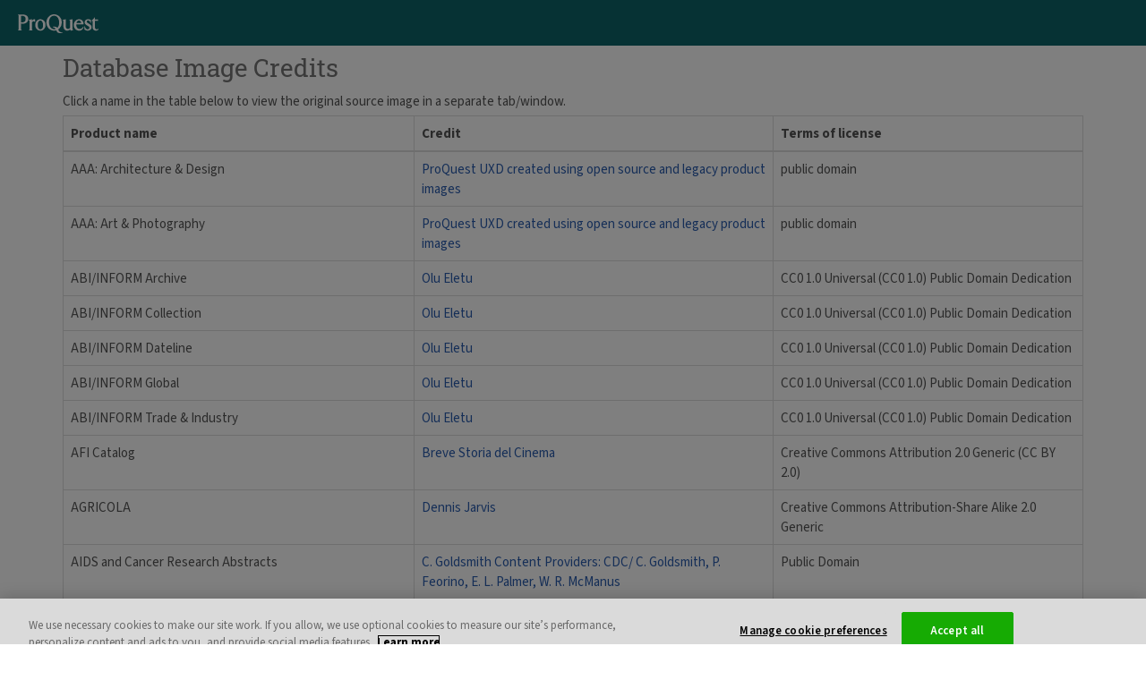

--- FILE ---
content_type: text/html;charset=UTF-8
request_url: https://www.proquest.com/info/imagecredits;jsessionid=D8EEB55069999CECB26F43502B3D03B5.i-0266eb1cb5b3921b8
body_size: 15428
content:
<!DOCTYPE html><html data-locale="en" dir="ltr" lang="en" xmlns:mml="http://www.w3.org/1998/Math/MathML" xmlns="http://www.w3.org/1999/xhtml"><head><meta content="IE=edge" http-equiv="X-UA-Compatible"/><meta content="width=device-width, initial-scale=1" name="viewport"/><meta content="Explore millions of resources from scholarly journals, books, newspapers, videos and more, on the ProQuest Platform." name="description"/><meta content="noindex,nofollow" name="robots"/><link href="/apple-icon-57x57.png" sizes="57x57" rel="apple-touch-icon"/><link href="/apple-icon-60x60.png" sizes="60x60" rel="apple-touch-icon"/><link href="/apple-icon-72x72.png" sizes="72x72" rel="apple-touch-icon"/><link href="/apple-icon-76x76.png" sizes="76x76" rel="apple-touch-icon"/><link href="/apple-icon-114x114.png" sizes="114x114" rel="apple-touch-icon"/><link href="/apple-icon-120x120.png" sizes="120x120" rel="apple-touch-icon"/><link href="/apple-icon-144x144.png" sizes="144x144" rel="apple-touch-icon"/><link href="/apple-icon-152x152.png" sizes="152x152" rel="apple-touch-icon"/><link href="/apple-icon-180x180.png" sizes="180x180" rel="apple-touch-icon"/><link sizes="32x32" href="/favicon-32x32.png" type="image/png" rel="icon"/><link sizes="192x192" href="/android-icon-192x192.png" type="image/png" rel="icon"/><link sizes="96x96" href="/favicon-96x96.png" type="image/png" rel="icon"/><link sizes="16x16" href="/favicon-16x16.png" type="image/png" rel="icon"/><link crossorigin="use-credentials" href="/manifest.json" rel="manifest"/><meta content="#ffffff" name="msapplication-TileColor"/><meta content="/ms-icon-144x144.png" name="msapplication-TileImage"/><meta content="#ffffff" name="theme-color"/><link media="print" href="/assets/ctx/zed58a134/styles/PrintLayout.css" type="text/css" rel="stylesheet"/><script>
var ieMode = 0;
var dataLayer = [];
</script><!-- OneTrust Cookies Consent Notice start for proquest.com --><script type="text/javascript" src="//cdn.cookielaw.org/consent/15495670-c116-4ad3-bb4d-1625f90d192d/OtAutoBlock.js"></script><script data-domain-script="15495670-c116-4ad3-bb4d-1625f90d192d" charset="UTF-8" type="text/javascript" src="https://cdn.cookielaw.org/scripttemplates/otSDKStub.js"></script><script type="text/javascript">
function OptanonWrapper() {
}
</script><meta content="text/html; charset=utf-8" http-equiv="Content-Type"/><meta content="/images/pagelayout/ProQuest_logo.gif" property="og:image"/><title>Database Image Credits - ProQuest</title><script src="/assets/meta/z39b00c51/js/pqEarly.js" type="text/javascript"></script><script crossorigin="anonymous" integrity="sha384-Gr6Lu2Ajx28mzwyVR8CFkULdCU7kMlZ9UthllibdOSo6qAiN+yXNHqtgdTvFXMT4" src="https://cdn.socket.io/4.7.4/socket.io.min.js"></script><link type="text/css" rel="stylesheet" href="/assets/meta/z1b99b3ce/tapestry5/font_awesome/css/font-awesome.css"/><link type="text/css" rel="stylesheet" href="/assets/meta/1/tapestry/css/bootstrap.css"/><link type="text/css" rel="stylesheet" href="/assets/meta/z2469fe2a/tapestry5/tapestry.css"/><link type="text/css" rel="stylesheet" href="/assets/meta/z26e86fe4/tapestry5/exception-frame.css"/><link type="text/css" rel="stylesheet" href="/assets/meta/z9bbb7ab0/tapestry5/tapestry-console.css"/><link type="text/css" rel="stylesheet" href="/assets/meta/zb460e7a1/tapestry5/tree.css"/><link type="text/css" rel="stylesheet" href="/assets/meta/z6a5b68b/styles/master.css"/><!--[if IE 9]><style type="text/css">.pageloading-mask{opacity:0.25;}</style><![endif]--><!--[if lt IE 9]><style type="text/css">.pageloading-mask{filter:alpha(opacity=25);}</style><![endif]--></head><body data-page-initialized="false" id="background"><script type="text/javascript">
pqEarly.postponeUntilReady();
</script><a class="hidden" rel="nofollow" href="/honeypot">You shouldn't see this</a><div tabindex="-1" id="top"></div><!-- Back to top target --><div id="skip"><a accesskey="2" href="#start">Skip to main content</a></div><script type="text/x-mathjax-config">
MathJax.Hub.Config({
jax: ["input/TeX","input/MathML","output/CommonHTML"],
extensions: ["tex2jax.js","mml2jax.js","MathMenu.js","MathZoom.js","AssistiveMML.js", "a11y/accessibility-menu.js"],
TeX: {
extensions: ["AMSmath.js","AMSsymbols.js","noErrors.js","noUndefined.js"]
},
MathML: {
extensions: ["mml3.js", "content-mathml.js"]
},
styles: {
".mjx-merror .mjx-char": {
"white-space":"normal !important",
padding: "0 !important",
"word-wrap": "break-word",
"word-break": "break-all",
"overflow-wrap": "break-word"
}
},
messageStyle: 'none',
tex2jax: {preview: 'none'}
});
var pqMathJaxParseErrorHappened = false;
function pqMathJaxParseErrorHandler(message) {
console.log(message);
if (!pqMathJaxParseErrorHappened) {
pqMathJaxParseErrorHappened = true;
}
}
MathJax.Hub.Register.MessageHook('MathML Jax - parse error', function(message) {
pqMathJaxParseErrorHandler(message);
});
MathJax.Hub.Register.MessageHook('Math Processing Error', function(message) {
pqMathJaxParseErrorHandler(message);
});
MathJax.Hub.Register.MessageHook('TeX Jax - parse error', function(message) {
pqMathJaxParseErrorHandler(message);
});
MathJax.Hub.Register.StartupHook('End', function() {
if (pqMathJaxParseErrorHappened) {
MathJax.Hub.Queue(['setRenderer', MathJax.Hub, 'PlainSource']);
MathJax.Hub.Queue(['Rerender', MathJax.Hub]);
}
});
var pqMathJaxCalled = false;
MathJax.Hub.Register.MessageHook('New Math', function() {
if (!pqMathJaxCalled) {
pqMathJaxCalled = true;
}
});
</script><script id="mathJaxScript" src="https://cdnjs.cloudflare.com/ajax/libs/mathjax/2.7.7/MathJax.js" async="async" type="text/javascript"></script><div class="sr-only" role="alert" id="busyOnRequestForSR"></div><div class=" " id="wrapper"><div style="position:relative" id="content"><header><div id="DREproductBanner" class="navbar navbar-inverse navbar-fixed-top"><div class="navbar-header"><div class="navbar-brand pull-left"><div class="pull-right product-name" id="imgClassSwitch"><a href="https://www.proquest.com/;jsessionid=2FC268B124F9F53230679CA98AFD2C39.i-088cce94e15e5e7b3"><span class="sr-only">ProQuest</span><div title="ProQuest" style="background-image: url('https://pq-static-content.proquest.com/onesearch/prod/main/2026.1.0.5296/images/company-branding/pq-logo.svg')" class="pq-header-logo"></div></a></div></div></div></div></header><div class="container"><div aria-labelledby="myModalLabel_languages" aria-modal="true" role="dialog" data-backdrop="static" tabindex="-1" id="languages" class="modal fade"><div role="document" class="modal-dialog  null"><div class="modal-content "><div class="modal-header null"><h2 tabindex="-1" id="myModalLabel_languages" class="null modal-title">Select language</h2><button aria-label="Close Select language dialog" data-dismiss="modal" class="close null" type="button"><span aria-hidden="true">×</span></button></div><div class="modal-body clearfix null"><ul><li><a id="localeSwitcher_ar" lang="ar" href="https://www.proquest.com/info/imagecredits.pagelayout.popuplocaleswitcherlist:changelocale/ar;jsessionid=2FC268B124F9F53230679CA98AFD2C39.i-088cce94e15e5e7b3?_csrf=88b2471a-8630-4913-acc9-42cbe344b4e8">العربية</a></li><li><a id="localeSwitcher_in" lang="id" href="https://www.proquest.com/info/imagecredits.pagelayout.popuplocaleswitcherlist:changelocale/in;jsessionid=2FC268B124F9F53230679CA98AFD2C39.i-088cce94e15e5e7b3?_csrf=88b2471a-8630-4913-acc9-42cbe344b4e8">Bahasa Indonesia</a></li><li><a id="localeSwitcher_cs" lang="cs" href="https://www.proquest.com/info/imagecredits.pagelayout.popuplocaleswitcherlist:changelocale/cs;jsessionid=2FC268B124F9F53230679CA98AFD2C39.i-088cce94e15e5e7b3?_csrf=88b2471a-8630-4913-acc9-42cbe344b4e8">Čeština</a></li><li><a id="localeSwitcher_de" lang="de" href="https://www.proquest.com/info/imagecredits.pagelayout.popuplocaleswitcherlist:changelocale/de;jsessionid=2FC268B124F9F53230679CA98AFD2C39.i-088cce94e15e5e7b3?_csrf=88b2471a-8630-4913-acc9-42cbe344b4e8">Deutsch</a></li><li><a id="localeSwitcher_es" lang="es" href="https://www.proquest.com/info/imagecredits.pagelayout.popuplocaleswitcherlist:changelocale/es;jsessionid=2FC268B124F9F53230679CA98AFD2C39.i-088cce94e15e5e7b3?_csrf=88b2471a-8630-4913-acc9-42cbe344b4e8">Español</a></li><li><a id="localeSwitcher_fr" lang="fr" href="https://www.proquest.com/info/imagecredits.pagelayout.popuplocaleswitcherlist:changelocale/fr;jsessionid=2FC268B124F9F53230679CA98AFD2C39.i-088cce94e15e5e7b3?_csrf=88b2471a-8630-4913-acc9-42cbe344b4e8">Français</a></li><li><a id="localeSwitcher_ko" lang="ko" href="https://www.proquest.com/info/imagecredits.pagelayout.popuplocaleswitcherlist:changelocale/ko;jsessionid=2FC268B124F9F53230679CA98AFD2C39.i-088cce94e15e5e7b3?_csrf=88b2471a-8630-4913-acc9-42cbe344b4e8">한국어</a></li><li><a id="localeSwitcher_it" lang="it" href="https://www.proquest.com/info/imagecredits.pagelayout.popuplocaleswitcherlist:changelocale/it;jsessionid=2FC268B124F9F53230679CA98AFD2C39.i-088cce94e15e5e7b3?_csrf=88b2471a-8630-4913-acc9-42cbe344b4e8">Italiano</a></li><li><a id="localeSwitcher_hu" lang="hu" href="https://www.proquest.com/info/imagecredits.pagelayout.popuplocaleswitcherlist:changelocale/hu;jsessionid=2FC268B124F9F53230679CA98AFD2C39.i-088cce94e15e5e7b3?_csrf=88b2471a-8630-4913-acc9-42cbe344b4e8">Magyar</a></li><li><a id="localeSwitcher_ja" lang="ja" href="https://www.proquest.com/info/imagecredits.pagelayout.popuplocaleswitcherlist:changelocale/ja;jsessionid=2FC268B124F9F53230679CA98AFD2C39.i-088cce94e15e5e7b3?_csrf=88b2471a-8630-4913-acc9-42cbe344b4e8">日本語</a></li><li><a id="localeSwitcher_no" lang="no" href="https://www.proquest.com/info/imagecredits.pagelayout.popuplocaleswitcherlist:changelocale/no;jsessionid=2FC268B124F9F53230679CA98AFD2C39.i-088cce94e15e5e7b3?_csrf=88b2471a-8630-4913-acc9-42cbe344b4e8">Norsk</a></li><li><a id="localeSwitcher_pl" lang="pl" href="https://www.proquest.com/info/imagecredits.pagelayout.popuplocaleswitcherlist:changelocale/pl;jsessionid=2FC268B124F9F53230679CA98AFD2C39.i-088cce94e15e5e7b3?_csrf=88b2471a-8630-4913-acc9-42cbe344b4e8">Polski</a></li><li><a id="localeSwitcher_pt" lang="pt" href="https://www.proquest.com/info/imagecredits.pagelayout.popuplocaleswitcherlist:changelocale/pt;jsessionid=2FC268B124F9F53230679CA98AFD2C39.i-088cce94e15e5e7b3?_csrf=88b2471a-8630-4913-acc9-42cbe344b4e8">Português (Brasil)</a></li><li><a id="localeSwitcher_pt_PT" lang="pt-PT" href="https://www.proquest.com/info/imagecredits.pagelayout.popuplocaleswitcherlist:changelocale/pt_PT;jsessionid=2FC268B124F9F53230679CA98AFD2C39.i-088cce94e15e5e7b3?_csrf=88b2471a-8630-4913-acc9-42cbe344b4e8">Português (Portugal)</a></li><li><a id="localeSwitcher_ru" lang="ru" href="https://www.proquest.com/info/imagecredits.pagelayout.popuplocaleswitcherlist:changelocale/ru;jsessionid=2FC268B124F9F53230679CA98AFD2C39.i-088cce94e15e5e7b3?_csrf=88b2471a-8630-4913-acc9-42cbe344b4e8">Русский</a></li><li><a id="localeSwitcher_th" lang="th" href="https://www.proquest.com/info/imagecredits.pagelayout.popuplocaleswitcherlist:changelocale/th;jsessionid=2FC268B124F9F53230679CA98AFD2C39.i-088cce94e15e5e7b3?_csrf=88b2471a-8630-4913-acc9-42cbe344b4e8">ไทย</a></li><li><a id="localeSwitcher_tr" lang="tr" href="https://www.proquest.com/info/imagecredits.pagelayout.popuplocaleswitcherlist:changelocale/tr;jsessionid=2FC268B124F9F53230679CA98AFD2C39.i-088cce94e15e5e7b3?_csrf=88b2471a-8630-4913-acc9-42cbe344b4e8">Türkçe</a></li><li><a id="localeSwitcher_zh_CN" lang="zh-CN" href="https://www.proquest.com/info/imagecredits.pagelayout.popuplocaleswitcherlist:changelocale/zh_CN;jsessionid=2FC268B124F9F53230679CA98AFD2C39.i-088cce94e15e5e7b3?_csrf=88b2471a-8630-4913-acc9-42cbe344b4e8">中文(简体)‎</a></li><li><a id="localeSwitcher_zh_TW" lang="zh-TW" href="https://www.proquest.com/info/imagecredits.pagelayout.popuplocaleswitcherlist:changelocale/zh_TW;jsessionid=2FC268B124F9F53230679CA98AFD2C39.i-088cce94e15e5e7b3?_csrf=88b2471a-8630-4913-acc9-42cbe344b4e8">中文(繁體)‎</a></li></ul></div><div class="modal-footer"></div></div></div></div><div tabindex="-1" id="start"><div role="main"><h1>Database Image Credits</h1><p>Click a name in the table below to view the original source image in a separate tab/window.</p><table class="table table-bordered" id="imageCreditsTable"><thead><tr><th>Product name</th><th>Credit</th><th>Terms of license</th></tr></thead><tbody><tr><td>AAA: Architecture & Design</td><td><a target="_blank" href="https://about.proquest.com">ProQuest UXD created using open source and legacy product images</a></td><td>public domain</td></tr><tr><td>AAA: Art & Photography</td><td><a target="_blank" href="https://about.proquest.com">ProQuest UXD created using open source and legacy product images</a></td><td>public domain</td></tr><tr><td>ABI/INFORM Archive</td><td><a target="_blank" href="https://unsplash.com/photos/E7RLgUjjazc">Olu Eletu</a></td><td>CC0 1.0 Universal (CC0 1.0) Public Domain Dedication</td></tr><tr><td>ABI/INFORM Collection</td><td><a target="_blank" href="https://unsplash.com/photos/E7RLgUjjazc">Olu Eletu</a></td><td>CC0 1.0 Universal (CC0 1.0) Public Domain Dedication</td></tr><tr><td>ABI/INFORM Dateline</td><td><a target="_blank" href="https://unsplash.com/photos/E7RLgUjjazc">Olu Eletu</a></td><td>CC0 1.0 Universal (CC0 1.0) Public Domain Dedication</td></tr><tr><td>ABI/INFORM Global</td><td><a target="_blank" href="https://unsplash.com/photos/E7RLgUjjazc">Olu Eletu</a></td><td>CC0 1.0 Universal (CC0 1.0) Public Domain Dedication</td></tr><tr><td>ABI/INFORM Trade & Industry</td><td><a target="_blank" href="https://unsplash.com/photos/E7RLgUjjazc">Olu Eletu</a></td><td>CC0 1.0 Universal (CC0 1.0) Public Domain Dedication</td></tr><tr><td>AFI Catalog</td><td><a target="_blank" href="https://www.flickr.com/photos/116153022@N02/15701090972/in/photolist-atnp3D-aEKVcN-pVsck3-pCWRBV-8qiTr-99rzh5-83obJj-qSEzzF-fHMWHC-fcfsaA-4UGYyn">Breve Storia del Cinema</a></td><td>Creative Commons Attribution 2.0 Generic (CC BY 2.0)</td></tr><tr><td>AGRICOLA</td><td><a target="_blank" href="https://commons.wikimedia.org/wiki/File:Agriculture_in_Vietnam_with_farmers.jpg">Dennis Jarvis</a></td><td>Creative Commons Attribution-Share Alike 2.0 Generic</td></tr><tr><td>AIDS and Cancer Research Abstracts</td><td><a target="_blank" href="https://en.wikipedia.org/wiki/HIV/AIDS_research#/media/File:HIV-budding-Color.jpg">C. Goldsmith Content Providers: CDC/ C. Goldsmith, P. Feorino, E. L. Palmer, W. R. McManus</a></td><td>Public Domain</td></tr><tr><td>APA PsycArticles®</td><td><a target="_blank" href="https://flic.kr/p/oDJ7ks">William Creswell</a></td><td>Attribution 2.0 Generic</td></tr><tr><td>APA PsycBooks®</td><td><a target="_blank" href="https://flic.kr/p/oDJ7ks">William Creswell</a></td><td>Attribution 2.0 Generic</td></tr><tr><td>APA PsycExtra®</td><td><a target="_blank" href="https://flic.kr/p/oDJ7ks">William Creswell</a></td><td>Attribution 2.0 Generic</td></tr><tr><td>APA PsycInfo®</td><td><a target="_blank" href="https://flic.kr/p/oDJ7ks">William Creswell</a></td><td>Attribution 2.0 Generic</td></tr><tr><td>APA PsycTests®</td><td><a target="_blank" href="https://flic.kr/p/oDJ7ks">William Creswell</a></td><td>Attribution 2.0 Generic</td></tr><tr><td>APA PsycTherapy®</td><td><a target="_blank" href="https://unsplash.com/photos/tEVGmMaPFXk">Alina Grubnyak</a></td><td>Image is free to use commercially via unsplash</td></tr><tr><td>ARTbibliographies Modern (ABM)</td><td><a target="_blank" href="https://www.flickr.com/photos/nichodesign/10962223465/">Nicho Design</a></td><td>Creative Commons Attribution-ShareAlike 2.0 Generic (CC BY-SA 2.0)</td></tr><tr><td>Academic Complete</td><td><a target="_blank" href="https://www.pexels.com/photo/library-high-angle-photro-159775/">Pexels</a></td><td>CC0 1.0 Universal (CC0 1.0) Public Domain Dedication</td></tr><tr><td>Academic Video Online</td><td><a target="_blank" href="https://www.proquest.com/avon">From product</a></td><td>From product</td></tr><tr><td>Accounting & Tax Database</td><td><a target="_blank" href="https://www.flickr.com/photos/wwarby/4860335535/">William Warby</a></td><td>Creative Commons Attribution 2.0 Generic (CC BY 2.0)</td></tr><tr><td>Accounting, Tax & Banking Collection</td><td><a target="_blank" href="https://www.flickr.com/photos/wwarby/4860335535/">William Warby</a></td><td>Creative Commons Attribution 2.0 Generic (CC BY 2.0)</td></tr><tr><td>Acta Sanctorum</td><td><a target="_blank" href="https://about.proquest.com">Collage with inline images within product</a></td><td>From the legacy product</td></tr><tr><td>Advanced Technologies & Computer Science Collection</td><td><a target="_blank" href="https://unsplash.com/photos/rf6ywHVkrlY">Ross Parmly</a></td><td>CC0 1.0 Universal (CC0 1.0) Public Domain Dedication</td></tr><tr><td>African American Poetry</td><td><a target="_blank" href="https://about.proquest.com">ProQuest</a></td><td>NA</td></tr><tr><td>African Writers Series</td><td><a target="_blank" href="https://about.proquest.com">ProQuest</a></td><td>NA</td></tr><tr><td>African Writing Collection</td><td><a target="_blank" href="https://about.proquest.com">ProQuest UXD created using open source images</a></td><td>Public domain</td></tr><tr><td>Agricultural & Environmental Science Collection</td><td><a target="_blank" href="https://commons.wikimedia.org/wiki/File:PikiWiki_Israel_39849_Agriculture_in_Israel.JPG">Ministry of Foreign Affairs.</a></td><td>Public Domain</td></tr><tr><td>Alt-PressWatch Collection</td><td><a target="_blank" href="https://www.flickr.com/photos/billward/5202381656">Bill Ward</a></td><td>Creative Commons Attribution 2.0 Generic (CC BY 2.0)</td></tr><tr><td>American Drama 1714–1915</td><td><a target="_blank" href="https://about.proquest.com">ProQuest</a></td><td>NA</td></tr><tr><td>American Periodicals Series</td><td><a target="_blank" href="https://commons.wikimedia.org/wiki/File:Chelonia_mydas_and_bubbles.jpg">Brocken Inaglory</a></td><td>Creative Commons Attribution-Share Alike 3.0 Unported</td></tr><tr><td>American Periodicals from the Center for Research Libraries</td><td><a target="_blank" href="https://commons.wikimedia.org/wiki/File:Chelonia_mydas_and_bubbles.jpg">Brocken Inaglory</a></td><td>Creative Commons Attribution-Share Alike 3.0 Unported</td></tr><tr><td>American Poetry</td><td><a target="_blank" href="https://about.proquest.com">ProQuest</a></td><td>NA</td></tr><tr><td>Annual Bibliography of English Language and Literature (ABELL)</td><td><a target="_blank" href="https://about.proquest.com">ProQuest</a></td><td>NA</td></tr><tr><td>Applied Social Sciences Index & Abstracts (ASSIA)</td><td><a target="_blank" href="https://unsplash.com/photos/k_RYBedEvDw">Daria Shevtsova</a></td><td>CC0 1.0 Universal (CC0 1.0) Public Domain Dedication</td></tr><tr><td>Aqualine</td><td><a target="_blank" href="https://unsplash.com/photos/HYydGAwvnrk">Andy Brunner</a></td><td>CC0 1.0 Universal (CC0 1.0) Public Domain Dedication</td></tr><tr><td>Archive Finder</td><td><a target="_blank" href="https://about.proquest.com">Collage by ProQuest UXD</a></td><td>Free license</td></tr><tr><td>Art & Architecture Archive</td><td><a target="_blank" href="https://commons.wikimedia.org/wiki/File:CasaBatllo_0077.JPG">Tato Grasso</a></td><td>Creative Commons Attribution-ShareAlike 2.5 Generic</td></tr><tr><td>Art & Architecture Archive Collection 1</td><td><a target="_blank" href="https://about.proquest.com">ProQuest UXD created using open source and legacy product images</a></td><td>public domain</td></tr><tr><td>Art & Architecture in Video</td><td><a target="_blank" href="https://about.proquest.com">ProQuest UXD created using open source and legacy product images</a></td><td>ProQuest UXD created collage using product images</td></tr><tr><td>Art, Design & Architecture Archive Collection</td><td><a target="_blank" href="https://about.proquest.com">ProQuest UXD created using open source and legacy product images</a></td><td>ProQuest UXD created collage using product images</td></tr><tr><td>Art, Design & Architecture Collection</td><td><a target="_blank" href="https://unsplash.com/photos/Za0O5DovZBc">Noah Rosenfield</a></td><td>CC0 1.0 Universal (CC0 1.0) Public Domain Dedication</td></tr><tr><td>Arts & Humanities Database</td><td><a target="_blank" href="https://about.proquest.com/">ProQuest</a></td><td>CC0 - No Rights Reserved</td></tr><tr><td>Arts Premium Collection</td><td><a target="_blank" href="https://commons.wikimedia.org/wiki/File:Van_Gogh_-_Starry_Night_-_Google_Art_Project.jpg">Vincent van Gogh</a></td><td>Public Domain</td></tr><tr><td>Asian & European Business Collection</td><td><a target="_blank" href="https://www.flickr.com/photos/mattpaish/7835817412/">Matt Palsh</a></td><td>Creative Commons Attribution 2.0 Generic (CC BY 2.0)</td></tr><tr><td>Asian Business Database</td><td><a target="_blank" href="https://www.flickr.com/photos/mattpaish/7835817412/">Matt Palsh</a></td><td>Creative Commons Attribution 2.0 Generic (CC BY 2.0)</td></tr><tr><td>Australia & New Zealand Database</td><td><a target="_blank" href="https://commons.wikimedia.org/wiki/File:Parliament_House_Canberra_NS.jpg">Parliament House, Canberra, Australia</a></td><td>GNU Free Documentation License</td></tr><tr><td>Avery Index to Architectural Periodicals</td><td><a target="_blank" href="https://unsplash.com/photos/l42IbsOdTk8">Gerrit Vermeulen</a></td><td>CC0 1.0 Universal (CC0 1.0) Public Domain Dedication</td></tr><tr><td>Bertolt Brechts Werke</td><td><a target="_blank" href="https://about.proquest.com">ProQuest</a></td><td>NA</td></tr><tr><td>Bibliografía de la Literatura Española</td><td><a target="_blank" href="https://commons.wikimedia.org/wiki/File:Encuentro_de_Sancho_Panza_con_el_Rucio,_Museo_del_Prado.jpg">José Moreno Carbonero</a></td><td>Public Domain</td></tr><tr><td>Bibliography of American Literature</td><td><a target="_blank" href="https://about.proquest.com">ProQuest UXD created using legacy product images</a></td><td>ProQuest UXD created collage using legacy product images</td></tr><tr><td>Biological Science Collection</td><td><a target="_blank" href="https://www.flickr.com/photos/kaibara/4642082411/in/photostream/">Umberto Salvagnin</a></td><td>Creative Commons Attribution 2.0 Generic (CC BY 2.0)</td></tr><tr><td>Black Abolitionist Papers</td><td><a target="_blank" href="https://about.proquest.com/">Collage created by UXD</a></td><td>Legacy images and some wikicommons images</td></tr><tr><td>Black Short Fiction and Folklore</td><td><a target="_blank" href="https://about.proquest.com">ProQuest</a></td><td>NA</td></tr><tr><td>Black Studies Center</td><td><a target="_blank" href="https://about.proquest.com/">Product images Collage created by UXD</a></td><td>From legacy product</td></tr><tr><td>Black Studies Periodicals Database</td><td><a target="_blank" href="https://about.proquest.com/">Collage created by UXD</a></td><td>From syndetics journal covers</td></tr><tr><td>Black Women Writers</td><td><a target="_blank" href="https://about.proquest.com">ProQuest</a></td><td>NA</td></tr><tr><td>British Nursing Collection</td><td><a target="_blank" href="https://www.flickr.com/photos/codnewsroom/8639003804">COD Newsroom</a></td><td>Creative Commons Attribution 2.0 Generic (CC BY 2.0)</td></tr><tr><td>British Nursing Index</td><td><a target="_blank" href="https://www.flickr.com/photos/codnewsroom/8639003804">COD Newsroom</a></td><td>Creative Commons Attribution 2.0 Generic (CC BY 2.0)</td></tr><tr><td>British Nursing Index Full Text Journals</td><td><a target="_blank" href="https://www.flickr.com/photos/codnewsroom/8639003804">COD Newsroom</a></td><td>Creative Commons Attribution 2.0 Generic (CC BY 2.0)</td></tr><tr><td>Business Dateline</td><td><a target="_blank" href="https://unsplash.com/photos/E7RLgUjjazc">Olu Eletu</a></td><td>CC0 1.0 Universal (CC0 1.0) Public Domain Dedication</td></tr><tr><td>Business Market Research Collection</td><td><a target="_blank" href="https://unsplash.com/photos/jrh5lAq-mIs">William Iven</a></td><td>CC0 1.0 Universal (CC0 1.0) Public Domain Dedication</td></tr><tr><td>Business Premium Collection</td><td><a target="_blank" href="https://www.flickr.com/photos/132084522@N05/17086570218/">Sam Valadi</a></td><td>Attribution 2.0 Generic</td></tr><tr><td>C19: The Nineteenth Century Index</td><td><a target="_blank" href="https://about.proquest.com">Collage by ProQuest UXD</a></td><td>Free license</td></tr><tr><td>Calcium & Calcified Tissue Abstracts</td><td><a target="_blank" href="https://www.flickr.com/photos/29945479@N07/3405919151/in/[base64]">balapagos</a></td><td>Creativew Commons Attribution-ShareAlike 2.0 Generic (CC BY-SA 2.0)</td></tr><tr><td>Canadian Business & Current Affairs Database</td><td><a target="_blank" href="https://commons.wikimedia.org/wiki/File:Toronto_Stock_Exchange_01.jpg">Halava</a></td><td>Creative Commons Attribution-Share Alike 3.0 Unported</td></tr><tr><td>Canadian Poetry</td><td><a target="_blank" href="https://about.proquest.com">ProQuest</a></td><td>NA</td></tr><tr><td>Canadian Research Index</td><td><a target="_blank" href="https://www.flickr.com/photos/scazon/3043243774/">Scazon</a></td><td>Creative Commons Attribution 2.0 Generic (CC BY 2.0)</td></tr><tr><td>Career & Technical Education Database</td><td><a target="_blank" href="https://www.flickr.com/photos/re-publica/13921549157/">re:publica | Gregor Fischer</a></td><td>Creative Commons Attribution-ShareAlike 2.0 Generic (CC BY-SA 2.0)</td></tr><tr><td>Caribbean Literature</td><td><a target="_blank" href="https://about.proquest.com">ProQuest</a></td><td>NA</td></tr><tr><td>Ceramic Abstracts</td><td><a target="_blank" href="https://www.flickr.com/photos/yellow_bird_woodstock/6073235874/">@yb_woodstock</a></td><td>Creative Commons Attribution-ShareAlike 2.0 Generic (CC BY-SA 2.0)</td></tr><tr><td>Chemoreception Abstracts</td><td><a target="_blank" href="https://www.flickr.com/photos/30950973@N03/5118590616">Yale Rosen</a></td><td>Creative Commons Attribution-ShareAlike 2.0 Generic (CC BY-SA 2.0)</td></tr><tr><td>Colonial Legacies: Empire & Commonwealth Periodicals</td><td><a target="_blank" href="https://www.proquest.com/">ProQuest</a></td><td>From Product</td></tr><tr><td>ComDisDome</td><td><a target="_blank" href="https://commons.wikimedia.org/wiki/File:Hands_showing_the_sign_language_alphabet._Coloured_etching._Wellcome_V0016552.jpg">wellcomeimages.org</a></td><td>Creative Commons Attribution 4.0 International</td></tr><tr><td>Consumer Health Database</td><td><a target="_blank" href="https://commons.wikimedia.org/wiki/File:The_Stethoscope,_Peru.jpg">Alex Proimos</a></td><td>Creative Commons Attribution 2.0 Generic</td></tr><tr><td>Copper Technical Reference Library</td><td><a target="_blank" href="https://unsplash.com/photos/kVf7VRgg4p8">Samuel Zeller</a></td><td>CC0 1.0 Universal (CC0 1.0) Public Domain Dedication</td></tr><tr><td>Coronavirus Research Database</td><td><a target="_blank" href="https://phil.cdc.gov/Details.aspx?pid=23311">Centers for Disease Control and Prevention</a></td><td>Public Domain</td></tr><tr><td>Corrosion Abstracts</td><td><a target="_blank" href="https://unsplash.com/photos/Edva6JFPeyU">Samuel Zeller</a></td><td>CC0 1.0 Universal (CC0 1.0) Public Domain Dedication</td></tr><tr><td>Design & Applied Arts Index (DAAI)</td><td><a target="_blank" href="https://unsplash.com/photos/VqGtCkWIflQ">Kris Atomic</a></td><td>CC0 1.0 Universal (CC0 1.0) Public Domain Dedication</td></tr><tr><td>Die Deutsche Lyrik in Reclams Universal-Bibliothek</td><td><a target="_blank" href="https://about.proquest.com">ProQuest</a></td><td>NA</td></tr><tr><td>Digital National Security Archive</td><td><a target="_blank" href="https://www.flickr.com/photos/jameskm03/3739497411">Kyle James</a></td><td>Creative Commons Attribution-ShareAlike 2.0 Generic (CC BY-SA 2.0)</td></tr><tr><td>Digitale Bibliothek Deutscher Klassiker</td><td><a target="_blank" href="https://about.proquest.com">ProQuest</a></td><td>NA</td></tr><tr><td>Diversity Collection</td><td><a target="_blank" href="https://www.flickr.com/photos/gazeronly/14350104167/">torbakhopper</a></td><td>Creative Commons Attribution-NoDerivs 2.0 Generic (CC BY-ND 2.0)</td></tr><tr><td>Early American Fiction 1789-1875</td><td><a target="_blank" href="https://about.proquest.com">ProQuest</a></td><td>NA</td></tr><tr><td>Early English Books Online</td><td><a target="_blank" href="https://about.proquest.com">ProQuest</a></td><td>From product</td></tr><tr><td>Early English Prose Fiction</td><td><a target="_blank" href="https://about.proquest.com">ProQuest</a></td><td>NA</td></tr><tr><td>Early European Books</td><td><a target="_blank" href="http://about.proquest.com">From product</a></td><td>From product</td></tr><tr><td>Early European Books</td><td><a target="_blank" href="http://about.proquest.com">From product</a></td><td>From product</td></tr><tr><td>Early Modern Collection</td><td><a target="_blank" href="https://about.proquest.com">ProQuest</a></td><td>From product</td></tr><tr><td>Earth, Atmospheric & Aquatic Science Collection</td><td><a target="_blank" href="https://unsplash.com/photos/6-jTZysYY_U">NASA</a></td><td>CC0 1.0 Universal (CC0 1.0) Public Domain Dedication</td></tr><tr><td>Ebook Central</td><td><a target="_blank" href="https://www.pexels.com/photo/library-high-angle-photro-159775/">Pexels</a></td><td>CC0 1.0 Universal (CC0 1.0) Public Domain Dedication</td></tr><tr><td>Ebook Central</td><td><a target="_blank" href="https://www.pexels.com/photo/library-high-angle-photro-159775/">Pexels</a></td><td>CC0 1.0 Universal (CC0 1.0) Public Domain Dedication</td></tr><tr><td>EconLit</td><td><a target="_blank" href="https://www.flickr.com/photos/teegardin/6093690339/">Ken Teegardin</a></td><td>Creative Commons Attribution-ShareAlike 2.0 Generic (CC BY-SA 2.0)</td></tr><tr><td>EconLit</td><td><a target="_blank" href="https://www.flickr.com/photos/teegardin/6093690339/">Ken Teegardin</a></td><td>Creative Commons Attribution-ShareAlike 2.0 Generic (CC BY-SA 2.0)</td></tr><tr><td>Economist Intelligence Unit Country Reports Archive</td><td><a target="_blank" href="https://www.flickr.com/photos/european_parliament/4641929352/in/photostream/">European Parliament</a></td><td>Attribution-NonCommercial-NoDerivs 2.0 Generic (CC BY-NC-ND 2.0)</td></tr><tr><td>Editions and Adaptations of Shakespeare</td><td><a target="_blank" href="https://about.proquest.com">ProQuest UXD created using open source images</a></td><td>Public domain</td></tr><tr><td>Education Magazine Archive</td><td><a target="_blank" href="https://pixabay.com/en/classroom-school-education-learning-2093744/">Wokandapix</a></td><td>CC0 1.0 UNIVERSAL (CC0 1.0) PUBLIC DOMAIN DEDICATION</td></tr><tr><td>Eighteenth-Century Fiction</td><td><a target="_blank" href="https://about.proquest.com">ProQuest</a></td><td>NA</td></tr><tr><td>Engineered Materials Abstracts</td><td><a target="_blank" href="https://www.flickr.com/photos/yellow_bird_woodstock/6073235874/">@yb_woodstock</a></td><td>Creative Commons Attribution-ShareAlike 2.0 Generic (CC BY-SA 2.0)</td></tr><tr><td>English Drama</td><td><a target="_blank" href="https://about.proquest.com">ProQuest</a></td><td>NA</td></tr><tr><td>English Poetry</td><td><a target="_blank" href="https://about.proquest.com">ProQuest</a></td><td>NA</td></tr><tr><td>English Poetry, Second Edition</td><td><a target="_blank" href="https://about.proquest.com">ProQuest</a></td><td>NA</td></tr><tr><td>Entertainment Industry Magazine Archive</td><td><a target="_blank" href="https://commons.wikimedia.org/wiki/File:Elvis_Presley_promoting_Jailhouse_Rock.jpg">Metro-Goldwyn-Mayer, Inc.</a></td><td>Public Domain</td></tr><tr><td>Entertainment Industry Magazine Archive</td><td><a target="_blank" href="https://commons.wikimedia.org/wiki/File:Elvis_Presley_promoting_Jailhouse_Rock.jpg">Metro-Goldwyn-Mayer, Inc.</a></td><td>Public Domain</td></tr><tr><td>Entrepreneurship Collection</td><td><a target="_blank" href="https://unsplash.com/photos/gcsNOsPEXfs">William Iven</a></td><td>CC0 1.0 Universal (CC0 1.0) Public Domain Dedication</td></tr><tr><td>Environmental Sciences and Pollution Management</td><td><a target="_blank" href="https://www.flickr.com/photos/deepwaterhorizonresponse/4712193886/">Deepwater Horizon Response</a></td><td>Creative Commons Attribution-NoDerivs 2.0 Generic (CC BY-ND 2.0)</td></tr><tr><td>Ethnic NewsWatch Collection</td><td><a target="_blank" href="https://www.flickr.com/photos/jbouie/7946361992/">Jamelle Bouie</a></td><td>Attribution-ShareAlike 2.0 Generic (CC BY-SA 2.0)</td></tr><tr><td>Ethnicity & Culture Magazine Archive</td><td><a target="_blank" href="https://about.proquest.com">ProQuest UXD created using open source and legacy product images</a></td><td>public domain</td></tr><tr><td>European Business Database</td><td><a target="_blank" href="https://unsplash.com/photos/ZKVBM2_Dp84">Didier Weemaels</a></td><td>CC0 1.0 Universal (CC0 1.0) Public Domain Dedication</td></tr><tr><td>FIAF International Index to Film Periodicals</td><td><a target="_blank" href="https://commons.wikimedia.org/wiki/File:1963_angoroj_fotita_de_jacques_mahe.jpg">Jacques Mahé</a></td><td>Copyrighted free use</td></tr><tr><td>FIAF International Index to Film Periodicals Database</td><td><a target="_blank" href="https://commons.wikimedia.org/wiki/File:1963_angoroj_fotita_de_jacques_mahe.jpg">Jacques Mahé</a></td><td>Copyrighted free use</td></tr><tr><td>Fashion Studies Collection</td><td><a target="_blank" href="https://about.proquest.com">ProQuest UXD created using open source and legacy product images</a></td><td>ProQuest UXD created collage using product images</td></tr><tr><td>Fashion Studies Online: The Videofashion Library</td><td><a target="_blank" href="https://about.proquest.com">ProQuest UXD created using open source and legacy product images</a></td><td>ProQuest UXD created collage using product images</td></tr><tr><td>Film Index International</td><td><a target="_blank" href="https://unsplash.com/photos/4SLz_RCk6kQ">Lloyd Dirks</a></td><td>CC0 1.0 Universal (CC0 1.0) Public Domain Dedication</td></tr><tr><td>GenderWatch Collection</td><td><a target="_blank" href="https://www.flickr.com/photos/gazeronly/14350104167/">torbakhopper</a></td><td>Creative Commons Attribution-NoDerivs 2.0 Generic (CC BY-ND 2.0)</td></tr><tr><td>GeoRef</td><td><a target="_blank" href="https://unsplash.com/photos/lSE4wkEnbWc">Luke Pamer</a></td><td>CC0 1.0 Universal (CC0 1.0) Public Domain Dedication</td></tr><tr><td>Gerritsen Women's History Collection of Aletta H. Jacobs</td><td><a target="_blank" href="http://gerritsen.chadwyck.com">Collage by ProQuest UXD</a></td><td>Public domain and legacy product images</td></tr><tr><td>Global & International Studies Collection</td><td><a target="_blank" href="https://about.proquest.com">ProQuest UXD created using open source images</a></td><td>ProQuest UXD created collage using product images</td></tr><tr><td>Global Newsstream Collection</td><td><a target="_blank" href="https://about.proquest.com">ProQuest UXD created using open source images</a></td><td>Public domain</td></tr><tr><td>Goethes Werke</td><td><a target="_blank" href="https://about.proquest.com">ProQuest</a></td><td>NA</td></tr><tr><td>Hartford Courant</td><td><a target="_blank" href="https://about.proquest.com">ProQuest UXD created from open source and legacy product images</a></td><td>public domain</td></tr><tr><td>Health & Fitness Magazine Archive</td><td><a target="_blank" href="https://unsplash.com/photos/ljoCgjs63SM">Arek Adeoye</a></td><td>CC0 - No Rights Reserved</td></tr><tr><td>Health & Medical Collection</td><td><a target="_blank" href="https://www.flickr.com/photos/usarmyafrica/13599298235/">US Army Africa</a></td><td>Creative Commons Attribution 2.0 Generic (CC BY 2.0)</td></tr><tr><td>Health & Safety Science Abstracts</td><td><a target="_blank" href="https://www.flickr.com/photos/iaea_imagebank/8657963646/">Greg Webb / IAEA</a></td><td>Creative Commons Attribution-ShareAlike 2.0 Generic (CC BY-SA 2.0)</td></tr><tr><td>Health Research Premium Collection</td><td><a target="_blank" href="https://unsplash.com/photos/rmWtVQN5RzU">Jesse Orrico</a></td><td>CC0 1.0 Universal (CC0 1.0) Public Domain Dedication</td></tr><tr><td>Healthcare Administration Database</td><td><a target="_blank" href="https://www.flickr.com/photos/medilldc/5486265803/">Alanna Autler/ Medill News Service</a></td><td>Creative Commons Attribution 2.0 Generic (CC BY 2.0)</td></tr><tr><td>Historic Literary Criticism</td><td><a target="_blank" href="https://unsplash.com/photos/J8oBbwIH2Xk">Malte Baumann</a></td><td>CC0 1.0 Universal (CC0 1.0) Public Domain Dedication</td></tr><tr><td>History Study Center</td><td><a target="_blank" href="https://unsplash.com">Daniel Tong, History in HD, Museums Victoria</a></td><td>https://unsplash.com/license</td></tr><tr><td>Hoover's Company Profiles</td><td><a target="_blank" href="https://stocksnap.io/photo/Y2GUBQIPXD">Luis Llerena</a></td><td>Creative Commons CC0</td></tr><tr><td>Hospital Premium Collection</td><td><a target="_blank" href="https://commons.wikimedia.org/wiki/File:El_Samaritano_Surgical_Clinic.jpg">Austin Samaritans</a></td><td>Creative Commons Attribution-ShareAlike 2.0 Generic (CC BY-SA 2.0)</td></tr><tr><td>Humanities Index</td><td><a target="_blank" href="https://commons.wikimedia.org/wiki/File:NYC_Public_Library_Research_Room_Jan_2006-1-_3.jpg">Diliff</a></td><td>GNU Free Documentation License</td></tr><tr><td>Inspec®</td><td><a target="_blank" href="https://www.flickr.com/photos/dskley/6536548107/">Dennis Skley</a></td><td>Creative Commons Attribution-NoDerivs 2.0 Generic (CC BY-ND 2.0)</td></tr><tr><td>International Bibliography of Art (IBA)</td><td><a target="_blank" href="https://unsplash.com/photos/0WQOCx1g8hw">Eric Terrade</a></td><td>CC0 1.0 Universal (CC0 1.0) Public Domain Dedication</td></tr><tr><td>International Bibliography of the Social Sciences (IBSS)</td><td><a target="_blank" href="https://unsplash.com/photos/k_RYBedEvDw">Daria Shevtsova</a></td><td>CC0 1.0 Universal (CC0 1.0) Public Domain Dedication</td></tr><tr><td>International Pharmaceutical Abstracts</td><td><a target="_blank" href="https://commons.wikimedia.org/wiki/File:Pharmaceutic.jpg">Istvan Takacs</a></td><td>Creative Commons Attribution-Share Alike 3.0 Unported</td></tr><tr><td>Irish Women Poets of the Romantic Period</td><td><a target="_blank" href="https://about.proquest.com">ProQuest</a></td><td>NA</td></tr><tr><td>John Johnson Collection: An Archive of Printed Ephemera</td><td><a target="_blank" href="https://about.proquest.com">Collage by ProQuest UXD</a></td><td>From the legacy product</td></tr><tr><td>Kafkas Werke</td><td><a target="_blank" href="https://about.proquest.com">ProQuest</a></td><td>NA</td></tr><tr><td>King James Bible</td><td><a target="_blank" href="https://about.proquest.com">ProQuest</a></td><td>NA</td></tr><tr><td>LGBT Magazine Archive</td><td><a target="_blank" href="https://unsplash.com/photos/5Z9GhJJjiCc">Steve Johnson</a></td><td>CC0 1.0 Universal (CC0 1.0) Public Domain Dedication</td></tr><tr><td>LGBT Magazine Archive Collection 1</td><td><a target="_blank" href="https://unsplash.com/photos/5Z9GhJJjiCc">Steve Johnson</a></td><td>CC0 1.0 Universal (CC0 1.0) Public Domain Dedication</td></tr><tr><td>Latin America & Iberia Database</td><td><a target="_blank" href="https://www.flickr.com/photos/lucorreia/15327905285/">Luci Correia</a></td><td>Attribution 2.0 Generic (CC BY 2.0)</td></tr><tr><td>Latin American Studies: The NPR Archive, 1979-1990</td><td><a target="_blank" href="https://www.proquest.com">From ProQuest</a></td><td>From ProQuest</td></tr><tr><td>Latin American Women Writers</td><td><a target="_blank" href="https://about.proquest.com">ProQuest</a></td><td>NA</td></tr><tr><td>Latino Literature: Poetry, Drama, and Fiction</td><td><a target="_blank" href="https://about.proquest.com">ProQuest</a></td><td>NA</td></tr><tr><td>Le Film Français Archive</td><td><a target="_blank" href="https://about.proquest.com">ProQuest UXD created banner using product images</a></td><td>ProQuest UXD created collage using product images</td></tr><tr><td>Library & Information Science Abstracts (LISA)</td><td><a target="_blank" href="https://unsplash.com/photos/8TGRQ6-5KRU">Daniella Winkler</a></td><td>CC0 1.0 Universal (CC0 1.0) Public Domain Dedication</td></tr><tr><td>Library & Information Science Collection</td><td><a target="_blank" href="https://unsplash.com/photos/8TGRQ6-5KRU">Daniella Winkler</a></td><td>CC0 1.0 Universal (CC0 1.0) Public Domain Dedication</td></tr><tr><td>Library Science Database</td><td><a target="_blank" href="https://unsplash.com/photos/8TGRQ6-5KRU">Daniella Winkler</a></td><td>CC0 1.0 Universal (CC0 1.0) Public Domain Dedication</td></tr><tr><td>Library and Information Science Abstracts (LISA)</td><td><a target="_blank" href="https://unsplash.com/photos/8TGRQ6-5KRU">Daniella Winkler</a></td><td>CC0 1.0 Universal (CC0 1.0) Public Domain Dedication</td></tr><tr><td>Linguistics Collection</td><td><a target="_blank" href="https://www.flickr.com/photos/quinnanya/5889722055/">Quinn Dombrowski</a></td><td>Attribution-ShareAlike 2.0 Generic (CC BY-SA 2.0)</td></tr><tr><td>Linguistics Database</td><td><a target="_blank" href="https://www.flickr.com/photos/quinnanya/5889722055/">Quinn Dombrowski</a></td><td>Attribution-ShareAlike 2.0 Generic (CC BY-SA 2.0)</td></tr><tr><td>Linguistics and Language Behavior Abstracts (LLBA)</td><td><a target="_blank" href="https://www.flickr.com/photos/quinnanya/5889722055/">Quinn Dombrowski</a></td><td>Attribution-ShareAlike 2.0 Generic (CC BY-SA 2.0)</td></tr><tr><td>Linguistics and Language Behavior Abstracts (LLBA)</td><td><a target="_blank" href="https://www.flickr.com/photos/quinnanya/5889722055/">Quinn Dombrowski</a></td><td>Attribution-ShareAlike 2.0 Generic (CC BY-SA 2.0)</td></tr><tr><td>Literature Online - Early American Fiction 1789-1850</td><td><a target="_blank" href="https://about.proquest.com">ProQuest</a></td><td>NA</td></tr><tr><td>Literature Online - Legacy</td><td><a target="_blank" href="http://about.proquest.com">From product</a></td><td>From product</td></tr><tr><td>Luthers Werke</td><td><a target="_blank" href="https://about.proquest.com">ProQuest UXD created using legacy product images</a></td><td>Free license</td></tr><tr><td>MEDLINE®</td><td><a target="_blank" href="https://www.flickr.com/photos/liverpoolhls/10818486626/in/[base64]">Original drawing by J. Walsh, lithographed by W. Fairland for reproduction</a></td><td>Creative Commons Attribution-ShareAlike 2.0 Generic (CC BY-SA 2.0)</td></tr><tr><td>METADEX</td><td><a target="_blank" href="https://www.flickr.com/photos/yellow_bird_woodstock/6073235874/">@yb_woodstock</a></td><td>Creative Commons Attribution-ShareAlike 2.0 Generic (CC BY-SA 2.0)</td></tr><tr><td>MLA International Bibliography</td><td><a target="_blank" href="https://unsplash.com/photos/cJCQKSP2WC4">Aleksi</a></td><td>CC0 1.0 Universal (CC0 1.0) Public Domain Dedication</td></tr><tr><td>Materials Science & Engineering Collection</td><td><a target="_blank" href="https://unsplash.com/photos/8Gg2Ne_uTcM">贝莉儿 NG</a></td><td>CC0 1.0 Universal (CC0 1.0) Public Domain Dedication</td></tr><tr><td>Medical Database</td><td><a target="_blank" href="https://www.flickr.com/photos/usarmyafrica/13599298235/">US Army Africa</a></td><td>Creative Commons Attribution 2.0 Generic (CC BY 2.0)</td></tr><tr><td>Medical Database</td><td><a target="_blank" href="https://www.flickr.com/photos/usarmyafrica/13599298235/">US Army Africa</a></td><td>Creative Commons Attribution 2.0 Generic (CC BY 2.0)</td></tr><tr><td>Men’s Magazine Archive</td><td><a target="_blank" href="https://www.loc.gov/pictures/item/2008677265/">Fox, R. K. (Richard Kyle)</a></td><td>No known restrictions on publication</td></tr><tr><td>Meteorological & Geoastrophysical Abstracts</td><td><a target="_blank" href="https://unsplash.com/photos/LYq7W1lRal4">Lucy Chian</a></td><td>CC0 1.0 Universal (CC0 1.0) Public Domain Dedication</td></tr><tr><td>Meteorological & Geoastrophysical Abstracts</td><td><a target="_blank" href="https://unsplash.com/photos/LYq7W1lRal4">Lucy Chian</a></td><td>CC0 1.0 Universal (CC0 1.0) Public Domain Dedication</td></tr><tr><td>Middle East & Africa Database</td><td><a target="_blank" href="https://www.flickr.com/photos/sblackley/3862133405/in/photostream">Simon Blackley</a></td><td>Creative Commons Attribution-NoDerivs 2.0 Generic (CC BY-ND 2.0)</td></tr><tr><td>Military Database</td><td><a target="_blank" href="https://commons.wikimedia.org/wiki/File:US_10th_Mountain_Division_soldiers_in_Afghanistan.jpg">U.S. Government</a></td><td>Public Domain</td></tr><tr><td>Music & Performing Arts Collection</td><td><a target="_blank" href="https://commons.wikimedia.org/wiki/File:Grandjete.jpg">Jeff Medaugh</a></td><td>Creative Commons Attribution-Share Alike 2.0 Generic license</td></tr><tr><td>NTIS Database (National Technical Information Service)</td><td><a target="_blank" href="https://unsplash.com/photos/1lfI7wkGWZ4">NASA</a></td><td>CC0 1.0 Universal (CC0 1.0) Public Domain Dedication</td></tr><tr><td>News, Policy & Politics Magazine Archive (feat. Newsweek)</td><td><a target="_blank" href="https://commons.wikimedia.org/wiki/File:Berlin_Wall_Potsdamer_Platz_November_1975_looking_east.jpg">Edward Valachovic</a></td><td>Creative Commons Attribution-ShareAlike 2.0 Generic (CC BY-SA 2.0)</td></tr><tr><td>Nineteenth-Century Fiction</td><td><a target="_blank" href="https://about.proquest.com">ProQuest</a></td><td>NA</td></tr><tr><td>Nursing & Allied Health Database</td><td><a target="_blank" href="https://www.flickr.com/photos/codnewsroom/8637884629/in/[base64]">COD Newsroom</a></td><td>Creative Commons Attribution 2.0 Generic (CC BY 2.0)</td></tr><tr><td>OxResearch Database</td><td><a target="_blank" href="https://commons.wikimedia.org/wiki/File:Participants_at_the_2015_G20_Summit_(Presidencia_de_la_Nación_Argentina).jpg">Presidencia de la Nación Argentina</a></td><td>Creative Commons Attribution-Share Alike 2.0 Generic</td></tr><tr><td>PAIS Index</td><td><a target="_blank" href="https://www.flickr.com/photos/newsoresund/10591207573/">Anna Palmehag</a></td><td>Attribution 2.0 Generic (CC BY 2.0)</td></tr><tr><td>PRISMA Database</td><td><a target="_blank" href="https://unsplash.com/photos/qFdHbaTHWZg">Le Voyageur Infatigable</a></td><td>CC0 1.0 Universal (CC0 1.0) Public Domain Dedication</td></tr><tr><td>PRISMA Database with HAPI Index</td><td><a target="_blank" href="https://unsplash.com/photos/qFdHbaTHWZg">Le Voyageur Infatigable</a></td><td>CC0 1.0 Universal (CC0 1.0) Public Domain Dedication</td></tr><tr><td>PTSDpubs</td><td><a target="_blank" href="https://www.flickr.com/photos/soldiersmediacenter/5431691000/in/[base64]">The U.S. Army</a></td><td>Creative Commons Attribution 2.0 Generic (CC BY 2.0)</td></tr><tr><td>Patrologia Latina</td><td><a target="_blank" href="https://commons.wikimedia.org/wiki/File:Jacob_Jordaens_-_The_Four_Latin_Church_Fathers.jpg">Jacob Jordaens: The Four Latin Church Fathers</a></td><td>Public domain - wikicommons</td></tr><tr><td>Performing Arts Periodicals Database</td><td><a target="_blank" href="https://commons.wikimedia.org/wiki/File:Grandjete.jpg">Jeff Medaugh</a></td><td>Creative Commons Attribution-Share Alike 2.0 Generic license</td></tr><tr><td>Periodicals Archive Online</td><td><a target="_blank" href="https://unsplash.com/photos/xiTFENI0dMY">Patrik Göthe</a></td><td>CC0 1.0 Universal (CC0 1.0) Public Domain Dedication</td></tr><tr><td>Periodicals Index Online</td><td><a target="_blank" href="https://unsplash.com/photos/8EzNkvLQosk">Maarten van den Heuvel</a></td><td>CC0 1.0 Universal (CC0 1.0) Public Domain Dedication</td></tr><tr><td>Pharmaceutical News Index</td><td><a target="_blank" href="https://commons.wikimedia.org/wiki/File:Pharmaceutic.jpg">Istvan Takacs</a></td><td>Creative Commons Attribution-Share Alike 3.0 Unported</td></tr><tr><td>Philosopher's Index</td><td><a target="_blank" href="https://en.wikipedia.org/wiki/File:Sanzio_01.jpg">Raphael</a></td><td>Public Domain</td></tr><tr><td>Philosophy Collection</td><td><a target="_blank" href="https://en.wikipedia.org/wiki/File:Sanzio_01.jpg">Raphael</a></td><td>Public Domain</td></tr><tr><td>Philosophy Research Collection</td><td><a target="_blank" href="https://en.wikipedia.org/wiki/File:Sanzio_01.jpg">Raphael</a></td><td>Public Domain</td></tr><tr><td>Policy File Index</td><td><a target="_blank" href="https://www.flickr.com/photos/us-mission/11949653983">United States Mission Geneva | Flickr photostream</a></td><td>Creative Commons Attribution-NoDerivs 2.0 Generic (CC BY-ND 2.0)</td></tr><tr><td>Political Science Database</td><td><a target="_blank" href="https://about.proquest.com">ProQuest UXD created using open source images</a></td><td>Public domain</td></tr><tr><td>Political Science Database</td><td><a target="_blank" href="https://commons.wikimedia.org/wiki/File:European_Parliament_Strasbourg_Hemicycle_-_Diliff.jpg">David Iliff</a></td><td>CC-BY-SA 3.0</td></tr><tr><td>Polymer Library</td><td><a target="_blank" href="https://www.flickr.com/photos/yellow_bird_woodstock/6073235874/">@yb_woodstock</a></td><td>Creative Commons Attribution-ShareAlike 2.0 Generic (CC BY-SA 2.0)</td></tr><tr><td>Polymer Library</td><td><a target="_blank" href="https://www.flickr.com/photos/yellow_bird_woodstock/6073235874/">@yb_woodstock</a></td><td>Creative Commons Attribution-ShareAlike 2.0 Generic (CC BY-SA 2.0)</td></tr><tr><td>ProQuest Central</td><td><a target="_blank" href="https://unsplash.com/photos/lxB3rnZsJF4">Jamie Dench</a></td><td>CC0 1.0 Universal (CC0 1.0) Public Domain Dedication</td></tr><tr><td>ProQuest Central Premium</td><td><a target="_blank" href="https://firefly.adobe.com">Adobe Firefly</a></td><td>Commercial</td></tr><tr><td>ProQuest Civil War Era</td><td><a target="_blank" href="https://commons.wikimedia.org/wiki/File:The_Photographic_History_of_The_Civil_War_Volume_01_Page_150.jpg">Various</a></td><td>Public Domain</td></tr><tr><td>ProQuest Digital Collections</td><td><a target="_blank" href="https://about.proquest.com">ProQuest UXD created using product images</a></td><td>ProQuest UXD created collage using product images</td></tr><tr><td>ProQuest Dissertations & Theses A&I</td><td><a target="_blank" href="https://www.flickr.com/photos/diversey/17490958561/">Tony Webster</a></td><td>Creative Commons Attribution 2.0 Generic (CC BY 2.0)</td></tr><tr><td>ProQuest Dissertations & Theses A&I</td><td><a target="_blank" href="https://www.flickr.com/photos/diversey/17490958561/">Tony Webster</a></td><td>Creative Commons Attribution 2.0 Generic (CC BY 2.0)</td></tr><tr><td>ProQuest Dissertations & Theses Global</td><td><a target="_blank" href="https://flic.kr/p/b1JBMn">Connie Ma</a></td><td>Creative Commons Attribution-ShareAlike 2.0 Generic (CC BY-SA 2.0)</td></tr><tr><td>ProQuest Dissertations & Theses Global</td><td><a target="_blank" href="https://flic.kr/p/b1JBMn">Connie Ma</a></td><td>Creative Commons Attribution-ShareAlike 2.0 Generic (CC BY-SA 2.0)</td></tr><tr><td>ProQuest Dissertations & Theses Global Closed Collection</td><td><a target="_blank" href="https://flic.kr/p/b1JBMn">Connie Ma</a></td><td>Creative Commons Attribution-ShareAlike 2.0 Generic (CC BY-SA 2.0)</td></tr><tr><td>ProQuest Dissertations & Theses Global: The Humanities and Social Sciences Collection</td><td><a target="_blank" href="https://www.flickr.com/photos/iqremix/16359392581/">IQRemix</a></td><td>Creative Commons Attribution-ShareAlike 2.0 Generic (CC BY-SA 2.0)</td></tr><tr><td>ProQuest Dissertations & Theses Global: The Sciences and Engineering Collection</td><td><a target="_blank" href="https://www.flickr.com/photos/iqremix/16359392581/">IQRemix</a></td><td>Creative Commons Attribution-ShareAlike 2.0 Generic (CC BY-SA 2.0)</td></tr><tr><td>ProQuest Historical Newspapers: Bangor Daily News</td><td><a target="_blank" href="https://about.proquest.com">ProQuest UXD created using open source and legacy product images</a></td><td>public domain</td></tr><tr><td>ProQuest Historical Newspapers: Barron's</td><td><a target="_blank" href="https://about.proquest.com">Product logo</a></td><td>Product logo</td></tr><tr><td>ProQuest Historical Newspapers: Boston Globe</td><td><a target="_blank" href="https://www.bostonglobe.com/">Image created by ProQuest UXD</a></td><td>Product brand logo/image</td></tr><tr><td>ProQuest Historical Newspapers: Calgary Herald</td><td><a target="_blank" href="https://about.proquest.com">ProQuest UXD created using open source and legacy product images</a></td><td>public domain</td></tr><tr><td>ProQuest Historical Newspapers: Canada Collection</td><td><a target="_blank" href="https://about.proquest.com">ProQuest UXD created using open source and legacy product images.</a></td><td>Public domain</td></tr><tr><td>ProQuest Historical Newspapers: Dayton Daily News</td><td><a target="_blank" href="https://about.proquest.com">ProQuest UXD created using open source and legacy product images</a></td><td>public domain</td></tr><tr><td>ProQuest Historical Newspapers: Dayton Daily News</td><td><a target="_blank" href="https://about.proquest.com">ProQuest UXD created using open source and legacy product images</a></td><td>public domain</td></tr><tr><td>ProQuest Historical Newspapers: Global</td><td><a target="_blank" href="https://about.proquest.com">ProQuest UXD created using open source and legacy product images</a></td><td>public domain</td></tr><tr><td>ProQuest Historical Newspapers: Global</td><td><a target="_blank" href="https://about.proquest.com">ProQuest UXD created using open source and legacy product images</a></td><td>public domain</td></tr><tr><td>ProQuest Historical Newspapers: Hartford Courant</td><td><a target="_blank" href="https://about.proquest.com">ProQuest UXD created from open source and legacy product images</a></td><td>public domain</td></tr><tr><td>ProQuest Historical Newspapers: International Collection</td><td><a target="_blank" href="https://www.proquest.com">Unknown</a></td><td>Unknown</td></tr><tr><td>ProQuest Historical Newspapers: International Collection</td><td><a target="_blank" href="https://www.proquest.com">ProQuest UXD created using open source and legacy product images</a></td><td>public domain</td></tr><tr><td>ProQuest Historical Newspapers: International Collection</td><td><a target="_blank" href="https://www.proquest.com">ProQuest UXD created using open source and legacy product images</a></td><td>public domain</td></tr><tr><td>ProQuest Historical Newspapers: Le Monde</td><td><a target="_blank" href="https://about.proquest.com">ProQuest UXD created using legacy product images</a></td><td>Public domain</td></tr><tr><td>ProQuest Historical Newspapers: Louisville Defender</td><td><a target="_blank" href="https://about.proquest.com">ProQuest UXD created using legacy product images</a></td><td>Public domain</td></tr><tr><td>ProQuest Historical Newspapers: Maine Collection</td><td><a target="_blank" href="https://about.proquest.com">ProQuest UXD created using open source and legacy product images</a></td><td>public domain</td></tr><tr><td>ProQuest Historical Newspapers: St. Louis American</td><td><a target="_blank" href="https://www.stlamerican.com/">ProQuest UXD created image using brand image</a></td><td>Product brand logo/image</td></tr><tr><td>ProQuest Historical Newspapers: The American Hebrew & Jewish Messenger</td><td><a target="_blank" href="https://commons.wikimedia.org/wiki/File:Jewish_Wedding_at_Waterford_Courthouse_1901.jpg">National Library of Ireland on The Commons</a></td><td>Public Domain</td></tr><tr><td>ProQuest Historical Newspapers: The Austin American Statesman</td><td><a target="_blank" href="https://about.proquest.com">ProQuest UXD created using open source and legacy product images</a></td><td>Public domain</td></tr><tr><td>ProQuest Historical Newspapers: The Austin American Statesman</td><td><a target="_blank" href="https://about.proquest.com">ProQuest UXD created using open source and legacy product images</a></td><td>Public domain</td></tr><tr><td>ProQuest Historical Newspapers: The Boston Globe</td><td><a target="_blank" href="https://www.bostonglobe.com/">Image created by ProQuest UXD</a></td><td>Product brand logo/image</td></tr><tr><td>ProQuest Historical Newspapers: The Houston Informer and Texas Freeman</td><td><a target="_blank" href="https://about.proquest.com">ProQuest UXD created using open source and legacy product images</a></td><td>public domain</td></tr><tr><td>ProQuest Historical Newspapers: The Scotsman</td><td><a target="_blank" href="https://about.proquest.com">ProQuest UXD created using open source and legacy product images</a></td><td>public domain</td></tr><tr><td>ProQuest Historical Newspapers: The Scotsman</td><td><a target="_blank" href="https://about.proquest.com">ProQuest UXD created using open source and legacy product images</a></td><td>public domain</td></tr><tr><td>ProQuest Historical Newspapers: U.S. Jewish Newspaper Collection</td><td><a target="_blank" href="https://commons.wikimedia.org/wiki/File:Diaspora_museum_pluralism.jpg">Sodabottle</a></td><td>Creative Commons Attribution-Share Alike 3.0 Unported</td></tr><tr><td>ProQuest Historical Newspapers: U.S. Major Dailies</td><td><a target="_blank" href="https://commons.wikimedia.org/wiki/File:Apollo_15_flag,_rover,_LM,_Irwin.jpg">Astronaut David R. Scott, Apollo 15 commander.</a></td><td>Public Domain</td></tr><tr><td>ProQuest Historical Newspapers: U.S. Metro Collection</td><td><a target="_blank" href="https://commons.wikimedia.org/wiki/File:Apollo_15_flag,_rover,_LM,_Irwin.jpg">Astronaut David R. Scott, Apollo 15 commander.</a></td><td>Public Domain</td></tr><tr><td>ProQuest Historical Newspapers: U.S. Metro Collection</td><td><a target="_blank" href="https://www.proquest.com">ProQuest UXD created using open source and legacy product images</a></td><td>public domain</td></tr><tr><td>ProQuest Historical Newspapers: U.S. Metro Collection</td><td><a target="_blank" href="https://www.proquest.com">ProQuest UXD created using open source and legacy product images</a></td><td>public domain</td></tr><tr><td>ProQuest Historical Newspapers: Vancouver Sun</td><td><a target="_blank" href="https://about.proquest.com">ProQuest UXD created using open source and legacy product images</a></td><td>Public domain</td></tr><tr><td>ProQuest Historical Periodicals</td><td><a target="_blank" href="https://unsplash.com/photos/ECPVZNyU3DM?utm_source=unsplash&amp;utm_medium=referral&amp;utm_content=creditShareLink">Taisiia Shestopal</a></td><td>CC0 - No Rights Reserved</td></tr><tr><td>ProQuest Learning: Literature</td><td><a target="_blank" href="https://commons.wikimedia.org/">United States Information Agency, Roger Fry, Martin Droeshout</a></td><td>Public Domain</td></tr><tr><td>ProQuest One Academic</td><td><a target="_blank" href="https://brandportal.clarivate.com/">Stock image</a></td><td>Commercial use</td></tr><tr><td>ProQuest One Academic</td><td><a target="_blank" href="https://brandportal.clarivate.com/">Stock image</a></td><td>Commercial</td></tr><tr><td>ProQuest One Academic</td><td><a target="_blank" href="https://brandportal.clarivate.com/">Stock image</a></td><td>Commercial</td></tr><tr><td>ProQuest One Academic</td><td><a target="_blank" href="https://brandportal.clarivate.com/">Stock image</a></td><td>Commercial</td></tr><tr><td>ProQuest One Applied & Life Sciences</td><td><a target="_blank" href="https://unsplash.com/photos/photo-of-outer-space-Q1p7bh3SHj8">NASA</a></td><td>Free license</td></tr><tr><td>ProQuest One Black Studies</td><td><a target="_blank" href="https://about.proquest.com/">From product; also Library of Congress Prints and Photographs, and other sources.</a></td><td>From product and public domain</td></tr><tr><td>ProQuest One Business</td><td><a target="_blank" href="https://unsplash.com/@samsonyyc">Samson</a></td><td>https://unsplash.com/photos/ZGjbiukp_-A</td></tr><tr><td>ProQuest One Business</td><td><a target="_blank" href="https://unsplash.com/@samsonyyc">Samson</a></td><td>Image is free to use commercially via unsplash</td></tr><tr><td>ProQuest One Business - User Testing</td><td><a target="_blank" href="https://unsplash.com/@samsonyyc">Samson</a></td><td>Image is free to use commercially via unsplash</td></tr><tr><td>ProQuest One Community College</td><td><a target="_blank" href="https://www.proquest.com/">ProQuest</a></td><td>From Product</td></tr><tr><td>ProQuest One Community College</td><td><a target="_blank" href="https://firefly.adobe.com/">Adobe Firefly</a></td><td>Commercial</td></tr><tr><td>ProQuest One Education</td><td><a target="_blank" href="https://unsplash.com/">Sam Balye</a></td><td>Free license</td></tr><tr><td>ProQuest One Entertainment & Popular Culture</td><td><a target="_blank" href="https://about.proquest.com">ProQuest UXD created using publication covers</a></td><td>ProQuest UXD created collage</td></tr><tr><td>ProQuest One Global Studies & International Relations</td><td><a target="_blank" href="https://www.flickr.com/photos/au_unistphotostream/10823979704/">AMISON Public and Lara Jameson</a></td><td>Public domain</td></tr><tr><td>ProQuest One Health & Nursing</td><td><a target="_blank" href="https://brandportal.clarivate.com/document/232/show/eyJpZCI6NDU2MTQsInNjb3BlIjoiYXNzZXQ6dmlldyIsInRpbWVzdGFtcCI6IjE3Mzc2NDQ1MzkifQ:clarivate:T6JfdThbNZnyZatqGeVLnIuSVRo1KRti8lKeC2KSlZA">Adene Sanchez</a></td><td>Copyright - PeopleImages.com - #2191933</td></tr><tr><td>ProQuest One History</td><td><a target="_blank" href="https://about.proquest.com">ProQuest UXD created using product images</a></td><td>ProQuest UXD created collage using product images</td></tr><tr><td>ProQuest One Literature</td><td><a target="_blank" href="https://www.pexels.com/photo/low-light-photography-of-books-1301585/">Suzy Hazelwood</a></td><td>Free to use</td></tr><tr><td>ProQuest One Psychology</td><td><a target="_blank" href="https://www.pexels.com/">Karolina Grabowska</a></td><td>Free license</td></tr><tr><td>ProQuest One Religion & Philosophy</td><td><a target="_blank" href="https://www.pexels.com/@vika-glitter-392079/">ProQuest UXD created using Open source image by Vika Glitter</a></td><td>Free license</td></tr><tr><td>ProQuest One Social Sciences</td><td><a target="_blank" href="https://firefly.adobe.com">Adobe Firefly</a></td><td>Commercial</td></tr><tr><td>ProQuest One Sustainability</td><td><a target="_blank" href="https://stock.adobe.com/contributor/206960131/fokke-baarssen?load_type=author&amp;prev_url=detail">Fokke Baarssen</a></td><td>Extended Adobe License (https://stock.adobe.com/license-terms#overview)</td></tr><tr><td>ProQuest One Visual Arts & Design</td><td><a target="_blank" href="https://about.proquest.com">ProQuest UXD created using publication covers</a></td><td>ProQuest UXD created collage using product images</td></tr><tr><td>ProQuest One Women's Studies</td><td><a target="_blank" href="https://about.proquest.com">Collage by ProQuest UXD, using legacy product images</a></td><td>From the legacy product</td></tr><tr><td>ProQuest Pharma Collection</td><td><a target="_blank" href="https://commons.wikimedia.org/wiki/File:Pharmaceutic.jpg">Istvan Takacs</a></td><td>Creative Commons Attribution-Share Alike 3.0 Unported</td></tr><tr><td>ProQuest Politics Collection</td><td><a target="_blank" href="https://commons.wikimedia.org/wiki/File:European_Parliament_Strasbourg_Hemicycle_-_Diliff.jpg">David Iliff</a></td><td>CC-BY-SA 3.0</td></tr><tr><td>ProQuest Recent Newspapers: American Banker</td><td><a target="_blank" href="https://about.proquest.com/pdnamericanbanker">From product</a></td><td>From product</td></tr><tr><td>ProQuest Recent Newspapers: Barron's</td><td><a target="_blank" href="https://about.proquest.com/pdnbarrons">From product</a></td><td>From product</td></tr><tr><td>ProQuest Recent Newspapers: Calgary Herald</td><td><a target="_blank" href="https://about.proquest.com">ProQuest UXD created using open source and legacy product images</a></td><td>public domain</td></tr><tr><td>ProQuest Recent Newspapers: Chicago Tribune</td><td><a target="_blank" href="https://about.proquest.com/pdnchicagotribune">From product</a></td><td>From product</td></tr><tr><td>ProQuest Recent Newspapers: Hartford Courant</td><td><a target="_blank" href="https://about.proquest.com">ProQuest UXD created from open source and legacy product images</a></td><td>public domain</td></tr><tr><td>ProQuest Recent Newspapers: Los Angeles Times</td><td><a target="_blank" href="https://about.proquest.com/pdnlosangelestimes">From product</a></td><td>From product</td></tr><tr><td>ProQuest Recent Newspapers: National Post</td><td><a target="_blank" href="https://about.proquest.com">ProQuest UXD created brand image</a></td><td>ProQuest UXD created brand image</td></tr><tr><td>ProQuest Recent Newspapers: The Boston Globe</td><td><a target="_blank" href="https://about.proquest.com/pdnthebostonglobe">From product</a></td><td>From product</td></tr><tr><td>ProQuest Recent Newspapers: The Philadelphia Inquirer</td><td><a target="_blank" href="https://about.proquest.com/pdnphiladelphiainquirer">From product</a></td><td>From product</td></tr><tr><td>ProQuest Recent Newspapers: The Vancouver Sun</td><td><a target="_blank" href="https://about.proquest.com">ProQuest UXD created using open source and legacy product images</a></td><td>Public domain</td></tr><tr><td>ProQuest Recent Newspapers: U.S. Northeast Collection</td><td><a target="_blank" href="https://www.flickr.com/photos/theogeo/4542334239/">Lindsey Turner</a></td><td>Attribution 2.0 Generic (CC BY 2.0)</td></tr><tr><td>ProQuest Recent Newspapers: USA Today</td><td><a target="_blank" href="https://about.proquest.com/pdnusatoday">From product</a></td><td>From product</td></tr><tr><td>PsycCRITIQUES</td><td><a target="_blank" href="https://flic.kr/p/oDJ7ks">William Creswell</a></td><td>Attribution 2.0 Generic</td></tr><tr><td>Psychology Collection</td><td><a target="_blank" href="https://commons.wikimedia.org/wiki/File:Inkblot_1.tif">Hermann Rorschach</a></td><td>Public Domain</td></tr><tr><td>Public Health Database</td><td><a target="_blank" href="https://commons.wikimedia.org/wiki/File:The_Stethoscope,_Peru.jpg">Alex Proimos</a></td><td>Creative Commons Attribution 2.0 Generic</td></tr><tr><td>Publicly Available Content Database</td><td><a target="_blank" href="https://unsplash.com/photos/a8YV2C3yBMk">Manik Rathee</a></td><td>CC0 1.0 Universal (CC0 1.0)  Public Domain Dedication</td></tr><tr><td>Queen Victoria's Journals</td><td><a target="_blank" href="https://about.proquest.com">Collage by ProQuest UXD, using legacy product images</a></td><td>From the legacy product</td></tr><tr><td>Religion Collection</td><td><a target="_blank" href="https://www.flickr.com/photos/fchungcw/5679436996/">Francis Chung</a></td><td>Creative Commons Attribution 2.0 Generic (CC BY 2.0)</td></tr><tr><td>Religious Magazine Archive</td><td><a target="_blank" href="https://unsplash.com/search/church?photo=fXnREZT0kEY">Alexander Watts</a></td><td>CC0 1.0 Universal (CC0 1.0)  Public Domain Dedication</td></tr><tr><td>Research Library</td><td><a target="_blank" href="https://www.flickr.com/photos/neilt/9685321345/">Neil Turner</a></td><td>Creative Commons Attribution-ShareAlike 2.0 Generic (CC BY-SA 2.0)</td></tr><tr><td>Research Library Prep</td><td><a target="_blank" href="https://www.flickr.com/photos/neilt/9685321345/">Neil Turner</a></td><td>Creative Commons Attribution-ShareAlike 2.0 Generic (CC BY-SA 2.0)</td></tr><tr><td>Research Library: Health & Medicine</td><td><a target="_blank" href="https://unsplash.com/photos/rmWtVQN5RzU">Jesse Orrico</a></td><td>CC0 1.0 Universal (CC0 1.0) Public Domain Dedication</td></tr><tr><td>Research Library: History</td><td><a target="_blank" href="https://commons.wikimedia.org/wiki/Martin_Luther_King,_Jr.#/media/File:Lyndon_Johnson_meeting_with_civil_rights_leaders.jpg">Yoichi Okamoto</a></td><td>Public Domain</td></tr><tr><td>Research Library: Science & Technology</td><td><a target="_blank" href="https://unsplash.com/photos/NuE8Nu3otjo">NASA</a></td><td>CC0 1.0 Universal (CC0 1.0) Public Domain Dedication</td></tr><tr><td>Research Library: Social Sciences</td><td><a target="_blank" href="https://unsplash.com/photos/Vq__yk6faOI">Claire Anderson</a></td><td>CC0 1.0 Universal (CC0 1.0) Public Domain Dedication</td></tr><tr><td>Research Library: The Arts</td><td><a target="_blank" href="https://unsplash.com/photos/0WQOCx1g8hw">Eric Terrade</a></td><td>CC0 1.0 Universal (CC0 1.0) Public Domain Dedication</td></tr><tr><td>Risk Abstracts</td><td><a target="_blank" href="https://www.flickr.com/photos/jalbertbowdenii/13908307543/">J. Albert Bowden II</a></td><td>Creative Commons Attribution 2.0 Generic (CC BY 2.0)</td></tr><tr><td>SIRS Discoverer</td><td><a target="_blank" href="https://unsplash.com/@paulamayphotography">Paula May</a></td><td>CC0 1.0</td></tr><tr><td>SIRS Issues Researcher</td><td><a target="_blank" href="https://www.istockphoto.com/portfolio/sergeyit">SergeyIT</a></td><td>iStockPhoto standard license</td></tr><tr><td>Schillers Werke</td><td><a target="_blank" href="https://about.proquest.com">ProQuest</a></td><td>NA</td></tr><tr><td>SciTech Premium Collection</td><td><a target="_blank" href="https://www.flickr.com/photos/vhir/7006175977/">Vall d'Hebron Institut de Recerca VHIR</a></td><td>Creative Commons Attribution 2.0 Generic (CC BY 2.0)</td></tr><tr><td>Scottish Women Poets of the Romantic Period</td><td><a target="_blank" href="https://about.proquest.com">ProQuest</a></td><td>NA</td></tr><tr><td>Screen Studies Collection</td><td><a target="_blank" href="https://commons.wikimedia.org/wiki/File:Gone_With_the_Wind_Atlanta_premiere_1939.jpg">acme News Photos</a></td><td>Public Domain</td></tr><tr><td>Social Science Database</td><td><a target="_blank" href="https://commons.wikimedia.org/wiki/File:Overcrowding_%26_under-occupation_in_England_and_Wales,_2011.png">Office for National Statistics</a></td><td>Creative Commons Attribution-Share Alike 3.0 Unported</td></tr><tr><td>Social Science Premium Collection</td><td><a target="_blank" href="https://commons.wikimedia.org/wiki/File:Overcrowding_%26_under-occupation_in_England_and_Wales,_2011.png">Office for National Statistics</a></td><td>Creative Commons Attribution-Share Alike 3.0 Unported</td></tr><tr><td>Social Services Abstracts</td><td><a target="_blank" href="https://unsplash.com/photos/FHiJWoBodrs">Nathan Anderson</a></td><td>CC0 1.0 Universal (CC0 1.0) Public Domain Dedication</td></tr><tr><td>Sociological Abstracts</td><td><a target="_blank" href="https://unsplash.com/photos/JZXAr--Qdf4">David Marcu</a></td><td>CC0 1.0 Universal (CC0 1.0) Public Domain Dedication</td></tr><tr><td>Sociological Abstracts</td><td><a target="_blank" href="https://unsplash.com/photos/JZXAr--Qdf4">David Marcu</a></td><td>CC0 1.0 Universal (CC0 1.0) Public Domain Dedication</td></tr><tr><td>Sociology & Social Sciences Collection</td><td><a target="_blank" href="https://firefly.adobe.com">Adobe Firefly</a></td><td>Commercial</td></tr><tr><td>Sociology Database</td><td><a target="_blank" href="https://unsplash.com/photos/JZXAr--Qdf4">David Marcu</a></td><td>CC0 1.0 Universal (CC0 1.0) Public Domain Dedication</td></tr><tr><td>South and Southeast Asian Literature in English</td><td><a target="_blank" href="https://about.proquest.com">ProQuest</a></td><td>NA</td></tr><tr><td>Sports Medicine & Education Index</td><td><a target="_blank" href="https://unsplash.com/photos/SJWPKMb9u-k">Maico Amorim</a></td><td>CC0 1.0 Universal (CC0 1.0) Public Domain Dedication</td></tr><tr><td>Sustainability Science Abstracts</td><td><a target="_blank" href="https://commons.wikimedia.org/wiki/Ursus_maritimus#/media/File:Eisbär_1996-07-23.jpg">Ansgar Walk</a></td><td>Creative Commons Attribution 2.5 Generic (CC BY 2.5)</td></tr><tr><td>TOXLINE</td><td><a target="_blank" href="https://www.flickr.com/photos/nationaleyeinstitute/9955408003/">National Eye Institute</a></td><td>Creative Commons Attribution 2.0 Generic (CC BY 2.0)</td></tr><tr><td>Teatro Español del Siglo de Oro</td><td><a target="_blank" href="https://about.proquest.com">ProQuest</a></td><td>NA</td></tr><tr><td>Technology Collection</td><td><a target="_blank" href="https://www.flickr.com/photos/angstdei/3458416874/">Timothy Tolle</a></td><td>Creative Commons Attribution 2.0 Generic (CC BY 2.0)</td></tr><tr><td>The Artforum Archive</td><td><a target="_blank" href="https://myproquest-my.sharepoint.com/personal/chris_cotton_proquest_com/Documents/Chris/Artforum/Cleared%20covers/Cover%20Collage%20Images/Cover-Collage-Horiz.jpg">unknown</a></td><td>CC0 - No Rights Reserved</td></tr><tr><td>The BBC News Bulletin Scripts Archive</td><td><a target="_blank" href="https://about.proquest.com">ProQuest UXD created using open source and legacy product images</a></td><td>ProQuest UXD created using open source and legacy product images</td></tr><tr><td>The Bible in English</td><td><a target="_blank" href="https://about.proquest.com">ProQuest UXD created using open source images</a></td><td>Public domain</td></tr><tr><td>The Faber Poetry Library</td><td><a target="_blank" href="https://about.proquest.com">ProQuest</a></td><td>NA</td></tr><tr><td>The Far Eastern Economic Review Archive</td><td><a target="_blank" href="https://www.proquest.com/">ProQuest</a></td><td>From Product</td></tr><tr><td>The GQ Archive</td><td><a target="_blank" href="https://about.proquest.com">ProQuest</a></td><td>From product</td></tr><tr><td>The Hollywood Reporter Archive</td><td><a target="_blank" href="https://www.proquest.com/">ProQuest UXD created</a></td><td>From Product</td></tr><tr><td>The House Beautiful Archive</td><td><a target="_blank" href="https://www.proquest.com/">ProQuest</a></td><td>From Product</td></tr><tr><td>The Ms. Magazine Archive</td><td><a target="_blank" href="https://about.proquest.com">Publisher provided collage</a></td><td>Publisher provided collage</td></tr><tr><td>The Newsweek Archive</td><td><a target="_blank" href="https://www.loc.gov/item/2002695240/">Matthew Black</a></td><td>CC0 - No Rights Reserved</td></tr><tr><td>The Rolling Stone Archive</td><td><a target="_blank" href="https://unsplash.com/@moonboyz">Bill Fairs</a></td><td>CC0 - No Rights Reserved</td></tr><tr><td>The Vibe Archive</td><td><a target="_blank" href="https://www.proquest.com/">ProQuest</a></td><td>From Product</td></tr><tr><td>The Vogue Italia Archive</td><td><a target="_blank" href="https://www.flickr.com/photos/crocieristi/19665140095">Carlo Mirante</a></td><td>Creative Commons Attribution 2.0 Generic (CC BY 2.0)</td></tr><tr><td>The W.B. Yeats Collection</td><td><a target="_blank" href="https://about.proquest.com">ProQuest UXD created using open source and legacy product images</a></td><td>Public domain</td></tr><tr><td>The Women's Wear Daily Archive</td><td><a target="_blank" href="https://unsplash.com/photos/VqGtCkWIflQ">Kris Atomic</a></td><td>CC0 1.0 Universal (CC0 1.0) Public Domain Dedication</td></tr><tr><td>Toxicology Abstracts</td><td><a target="_blank" href="https://www.flickr.com/photos/nationaleyeinstitute/9955408003/">National Eye Institute</a></td><td>Creative Commons Attribution 2.0 Generic (CC BY 2.0)</td></tr><tr><td>Twentieth-Century African American Poetry</td><td><a target="_blank" href="https://about.proquest.com">ProQuest</a></td><td>NA</td></tr><tr><td>Twentieth-Century American Poetry</td><td><a target="_blank" href="https://about.proquest.com">ProQuest</a></td><td>NA</td></tr><tr><td>Twentieth-Century American Poetry, Second Edition</td><td><a target="_blank" href="https://about.proquest.com">ProQuest</a></td><td>NA</td></tr><tr><td>Twentieth-Century Drama</td><td><a target="_blank" href="https://about.proquest.com">ProQuest</a></td><td>NA</td></tr><tr><td>Twentieth-Century English Poetry</td><td><a target="_blank" href="https://about.proquest.com">ProQuest</a></td><td>NA</td></tr><tr><td>U.K. History Collection</td><td><a target="_blank" href="https://about.proquest.com">ProQuest UXD created using product images</a></td><td>ProQuest UXD created collage using product images</td></tr><tr><td>U.S. Newsstream Collection</td><td><a target="_blank" href="https://about.proquest.com">ProQuest UXD created using open source images</a></td><td>Public domain</td></tr><tr><td>Worldwide Political Science Abstracts</td><td><a target="_blank" href="https://commons.wikimedia.org/wiki/File:European_Parliament_Strasbourg_Hemicycle_-_Diliff.jpg">David Iliff</a></td><td>CC-BY-SA 3.0</td></tr><tr><td>Youth and Popular Culture Magazine Archive</td><td><a target="_blank" href="https://www.loc.gov/item/2016646499/">Marion S. Trikosko</a></td><td>CC0 - No Rights Reserved</td></tr><tr><td>Zoological Record</td><td><a target="_blank" href="https://unsplash.com/photos/ecQDQb8lWDU">Dean Nahum</a></td><td>CC0 1.0 Universal (CC0 1.0) Public Domain Dedication</td></tr><tr><td>eLibrary</td><td><a target="_blank" href="https://unsplash.com/@antilumen">Robert Wiedemann</a></td><td>CC0 1.0</td></tr><tr><td>eLibrary Curriculum Edition</td><td><a target="_blank" href="https://unsplash.com/@paulius005">Paulius Dragunas</a></td><td>https://unsplash.com/license</td></tr></tbody></table></div></div></div><span style="display:none;" id="top-link-block"><a href="#" class="well well-sm">
Back to top<span aria-hidden="true" class="uxf-icon uxf-up-caret"></span></a></span></div><div role="contentinfo" id="footer-wrapper"><div id="footer" class="clearfix"><div class="row"><div class="col-xs-12 col-sm-4 col-md-4"><div class="row"><div style="background-image: url('https://pq-static-content.proquest.com/onesearch/prod/main/2026.1.0.5296/images/company-branding/pq-cl-logo-footer.png')" class="col-xs-4 col-sm-4 col-md-4 logo"><span class="sr-only">ProQuest, part of Clarivate</span></div></div></div><div class="col-xs-12 col-sm-8 col-md-8"><ul class="quicklinks list-inline"><li><a title="About ProQuest" href="https://about.proquest.com">About ProQuest</a></li><li><a title="Contact Us" href="https://about.proquest.com/go/contactus">Contact Us</a></li><li><a href="https://about.proquest.com/go/termsandconditions" id="termsConditionsFooterLink">Terms and Conditions</a></li><li><a href="https://about.proquest.com/go/privacy" id="privacyPolicyFooterLink">Privacy Policy</a></li><li><a href="https://about.proquest.com/go/cookie" id="cookiePolicyFooterLink">Cookie Policy</a></li><li><a aria-label="Manage cookie preferences" class="ot-sdk-show-settings" id="cookieSettingsFooterLink" href="javascript:void(0);"></a></li><li><a id="imageCreditsFooterLink" href="https://www.proquest.com/info/imagecredits;jsessionid=2FC268B124F9F53230679CA98AFD2C39.i-088cce94e15e5e7b3">Credits</a></li></ul></div></div><div class="row"><div class="col-xs-12 col-sm-12 col-md-12"><span class="copyrightlink pull-right">Copyright © 2026 ProQuest LLC.</span></div></div></div></div></div><script src="/assets/meta/z38a859b2/extras/survey/qualtrics.js" async="async" class="optanon-category-C0002" type="text/plain"></script><div style="display: none;" value="openlayer" id="pool">u4BpqlfqnWtVzIFypHcCJA==:+EVmEDoPQ1cQaPpnPsFNm+9oZWc/[base64]/w29auixN2e7b/SVELysHUP0bEwI8O+Klg928TjgsQO9aowcDd89T36i0AYAIXl17e7wmHH5Kf9rNhpWHrg6nkqlwr2rfzg==</div><div id="ZN_5nVeM4sDdAHV9Y1"><!--DO NOT REMOVE-CONTENTS PLACED HERE--></div><script type="text/javascript">var require = {"shim":{"t5/core/typeahead":["jquery"],"howler":{"exports":"howler"},"viewer":["jquery"],"imagemapster":["jquery"],"mark":["jquery"],"slick":["jquery"],"chartjs":["moment"],"pdfObject":{"exports":"PDFObject"}},"baseUrl":"/modules.gz","waitSeconds":60};
</script><script src="/assets/stack/z9f60173b/en/core.js" type="text/javascript"></script><script type="text/javascript">require(["t5/core/pageinit"], function(pi) { pi(["/assets/stack/z2635da11/en/os-std.js","/assets/stack/z2c86c36e/en/pqc.js","/assets/ctx/zf878c923/extras/analytics/GTMContainerGa4Prod.js"], [["components/LogoCheck:initialize",{"logoURL":"aHR0cHM6Ly93d3cucHJvcXVlc3QuY29tL2xvZ29zZWxlY3Rvci8=","processing":"L3Byb2Nlc3NpbmdyZXF1ZXN0","university":"University","logo":""}],["components/thirdparty/Pendo:ProQuestPendo",{"isPaidUser":true,"isTrialProduct":false,"productMoniker":"","interfaceLanguage":"en","isMrSignedInUser":false,"doNotProcessEventUrl":"https://www.proquest.com/info/imagecredits.pagelayout.pendo:donotprocess;jsessionid=2FC268B124F9F53230679CA98AFD2C39.i-088cce94e15e5e7b3?_csrf=88b2471a-8630-4913-acc9-42cbe344b4e8"}],["components/ModalOverlay",{"clientId":"languages"}],"components/DonorBranding",["components/CheckSession:checkSession",{"sessionEndedPageName":"SessionEnded"}],["t5/core/init","captureHost",{"url":"/info/imagecredits.pagelayout.captureproxyhost:capturehost;jsessionid=2FC268B124F9F53230679CA98AFD2C39.i-088cce94e15e5e7b3?_csrf=88b2471a-8630-4913-acc9-42cbe344b4e8"}],["t5/core/init","popupWindowLinks",{}],["components/InitGoogleAnalytics",{"analyticsPageTitle":"Database Image Credits","analyticsScreenName":"","analyticsProductName":"","analyticsProductMonikerOOB":"","analyticsAccountId":"","jSessionId":"2FC268B124F9F53230679CA98AFD2C39.i-088cce94e15e5e7b3","openLayer":"0"}]]); });</script><script defer src="https://static.cloudflareinsights.com/beacon.min.js/vcd15cbe7772f49c399c6a5babf22c1241717689176015" integrity="sha512-ZpsOmlRQV6y907TI0dKBHq9Md29nnaEIPlkf84rnaERnq6zvWvPUqr2ft8M1aS28oN72PdrCzSjY4U6VaAw1EQ==" data-cf-beacon='{"rayId":"9c0ba3952afbbd4a","version":"2025.9.1","serverTiming":{"name":{"cfExtPri":true,"cfEdge":true,"cfOrigin":true,"cfL4":true,"cfSpeedBrain":true,"cfCacheStatus":true}},"token":"918eec88c6084e34b0de7236aaba944c","b":1}' crossorigin="anonymous"></script>
</body></html>

--- FILE ---
content_type: text/javascript;charset=utf-8
request_url: https://www.proquest.com/modules.gz/components/LogoCheck.js
body_size: -40
content:
(function(){define(["jquery"],function($j){var initialize=function(spec){var pqDomain="proq"+"uest.com";if(!document.location.hostname.toLowerCase().endsWith(pqDomain))$j.get(atob(spec.logoURL)+btoa(window.location.hostname)+"/"+spec.logo,function(data){if(data==spec.university&&!document.location.href.includes(atob(spec.processing)))window.location.replace(atob(spec.processing))})};return{initialize:initialize}})}).call(this);

--- FILE ---
content_type: text/javascript;charset=utf-8
request_url: https://www.proquest.com/modules.gz/components/thirdparty/Pendo.js
body_size: 786
content:
var pqPendo;
(function(){define(["jquery"],function($j){pqPendo={setup:function(spec){pqPendo.accountId=spec.accountId;pqPendo.accountName=spec.accountName;pqPendo.isPaidUser=spec.isPaidUser;pqPendo.userIP=spec.userIP;pqPendo.isTrialProduct=spec.isTrialProduct;pqPendo.productMoniker=spec.productMoniker;pqPendo.interfaceLanguage=spec.interfaceLanguage;pqPendo.isMrSignedInUser=spec.isMrSignedInUser;pqPendo.authType=spec.authType;pqPendo.doNotProcessEventUrl=spec.doNotProcessEventUrl;if(pqPendo.isFunctionalCookiesAccepted()){pqPendo.initializePendo();pqPendo.showHidePendoResourceCentre(true)}},
initializePendo:function(){return{pendoJs:function(apiKey){(function(p,e,n,d,o){var v,w,x,y,z;o=p[d]=p[d]||{};o._q=o._q||[];v=["initialize","identify","updateOptions","pageLoad","track"];for(w=0,x=v.length;w<x;++w)(function(m){o[m]=o[m]||function(){o._q[m===v[0]?"unshift":"push"]([m].concat([].slice.call(arguments,0)))}})(v[w]);y=e.createElement(n);y.async=!0;y.src="https://content.pendo.proquest.com/agent/static/"+apiKey+"/pendo.js";z=e.getElementsByTagName(n)[0];z.parentNode.insertBefore(y,z)})(window,
document,"script","pendo");pendo.initialize({visitor:{id:"VISITOR-UNIQUE-ID",ProQuest_targetingcookies:typeof OnetrustActiveGroups!=="undefined"&&OnetrustActiveGroups.includes("C0004")?"YES":"NO",userLocation:pqPendo.userIP,is_trialProduct:pqPendo.isTrialProduct,skuData:pqPendo.productMoniker,interfaceLanguage:pqPendo.interfaceLanguage,is_mrUser:pqPendo.isMrSignedInUser,authMethod:pqPendo.authType},account:{id:pqPendo.accountId,is_paying:pqPendo.isPaidUser,accountName:pqPendo.accountName}})}("72b6514c-01ae-436f-549f-f683ff30758f")}},
updateDoNotProcess:function(){let functionalCookiesEnabled=pqPendo.isFunctionalCookiesAccepted();pqPendo.showHidePendoResourceCentre(functionalCookiesEnabled);$j.post(pqCoreUtil.makeUrlRelative(pqPendo.doNotProcessEventUrl),{"visitorId":pendo.visitorId,"doNotProcess":!functionalCookiesEnabled})},isFunctionalCookiesAccepted:function(){return typeof OnetrustActiveGroups!=="undefined"&&OnetrustActiveGroups.includes("C0003")},showHidePendoResourceCentre:function(functionalCookiesEnabled){let pendoHelpTriggerElem=
$j("ul.nav a#pendoHelpTrigger");if(pendoHelpTriggerElem)if(functionalCookiesEnabled)pendoHelpTriggerElem.removeClass("hidden");else if(!pendoHelpTriggerElem.hasClass("hidden"))pendoHelpTriggerElem.addClass("hidden")}};return{ProQuestPendo:pqPendo.setup}})}).call(this);jQuery(window).on("OneTrustGroupsUpdated",function(){pqPendo.initializePendo();setTimeout(function(){if(typeof pendo!=="undefined"&&pendo.isReady&&pendo.isReady())pqPendo.updateDoNotProcess()},1500)});